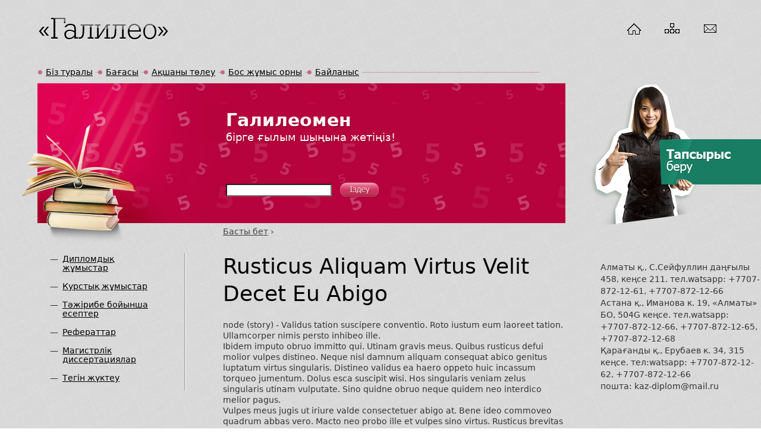

--- FILE ---
content_type: text/css
request_url: http://kazdiplom.kz/sites/all/modules/webform/css/webform.css?p
body_size: 220
content:

/**
 * Front-end styling for the display of webforms.
 */

input.webform-calendar {
  padding: 3px;
  vertical-align: top;
}
.webform-container-inline div,
.webform-container-inline div.form-item {
  display: inline;
}


--- FILE ---
content_type: text/css
request_url: http://kazdiplom.kz/sites/all/themes/foml_th/css/wireframes.css?p
body_size: 291
content:
/* $Id: wireframes.css,v 1.10 2009/11/04 21:01:11 johnalbin Exp $ */

/**
 * @file
 * Wireframes Styling
 *
 * Add wireframes to the basic layout elements.
 */


.with-wireframes #header .section,
.with-wireframes #content .section,
.with-wireframes #navigation .section,
.with-wireframes .region-sidebar-first .section,
.with-wireframes .region-sidebar-second .section,
.with-wireframes #footer .section {
  margin: 1px;
  padding: 2px;
  border: 1px solid #ccc;
}

.with-wireframes .region-page-closure {
  margin-top: 1px;
  padding: 2px;
  border: 1px solid #ccc;
}


--- FILE ---
content_type: text/css
request_url: http://kazdiplom.kz/sites/all/themes/foml_th/css/layout-liquid.css?p
body_size: 1413
content:
/* $Id: layout-liquid.css,v 1.17 2009/11/05 12:09:53 johnalbin Exp $ */

/**
 * @file
 * Layout Styling (DIV Positioning)
 *
 * Define CSS classes to create a table-free, 3-column, 2-column, or single
 * column layout depending on whether blocks are enabled in the left or right
 * columns.
 *
 * This layout is based on the Zen Columns layout method.
 *   http://drupal.org/node/201428
 *
 * Only CSS that affects the layout (positioning) of major elements should be
 * listed here.  Such as:
 *   display, position, float, clear, width, height, min-width, min-height
 *   margin, border, padding, overflow
 */


/*
 * Body
 */
body {
}

#page-wrapper,
.region-page-closure {
  min-width: 960px; /* Don't allow the browser to make the site unreadable. */
}

#page {
}

/*
 * Header
 */
#header {
}

#header .section {
}

#search-box {
}

.region-header {
  clear: both; /* Clear the logo */
}

/*
 * Main (container for everything else)
 */
#main-wrapper {
  position: relative;
}

#main {
}

/*
 * Content
 */
#content {
  float: left; /* LTR */
  width: 100%;
  margin-left: 0; /* LTR */
  margin-right: -100%; /* LTR */ /* Negative value of #content's width + left margin. */
  padding: 0; /* DO NOT CHANGE. Add padding or margin to #content .section. */
}

#content .section,
.no-sidebars #content .section {
  margin: 0;
  padding: 0;
}

.sidebar-first #content .section {
  padding-left: 200px; /* LTR */ /* The width + left margin of .region-sidebar-first. */
  padding-right: 0; /* LTR */
}

.sidebar-second #content .section {
  padding-left: 0; /* LTR */
  padding-right: 200px; /* LTR */ /* The width + right margin of .region-sidebar-second. */
}

.two-sidebars #content .section {
  margin-left: 27%; /* The width + left margin of .region-sidebar-first. */
  margin-right: 10%; /* The width + right margin of .region-sidebar-second. */
  padding-right: 150px; /* The width + right margin of .region-sidebar-second. */
}


/*
 * First sidebar
 */
.region-sidebar-first {
  float: left; /* LTR */
  width: 27%;
  margin-left: 0; /* LTR */
  margin-right: -27%; /* LTR */ /* Negative value of .region-sidebar-first's width + left margin. */
  padding: 0; /* DO NOT CHANGE. Add padding or margin to .region-sidebar-first .section. */
}

.region-sidebar-first .section {
  margin: 0 20px 0 0; /* LTR */
  padding: 0;
}

/*
 * Second sidebar
 */
.region-sidebar-second {
  float: right; /* LTR */
  width: 29%;
  margin-left: -29%; /* LTR */ /* Negative value of .region-sidebar-second's width + right margin. */
  margin-right: 0; /* LTR */
  padding: 0; /* DO NOT CHANGE. Add padding or margin to .region-sidebar-second .section. */
}

.region-sidebar-second .section {
  margin: 0 0 0 40px; /* LTR */
  padding: 0;
}

/*
 * Footer
 */
#footer {
}

#footer .section {
}

/*
 * Closure
 */
.region-page-closure /* See also the #page-wrapper declaration above that this div shares. */ {
}

/*
 * Prevent overflowing content
 */
#header,
#content,
#navigation,
.region-sidebar-first,
.region-sidebar-second,
#footer,
.region-page-closure {
  overflow: visible;
  word-wrap: break-word; /* A very nice CSS3 property */
}

#navigation {
  overflow: hidden; /* May need to be removed if using a dynamic drop-down menu */
}

/*
 * If a div.clearfix doesn't have any content after it and its bottom edge
 * touches the bottom of the viewport, Firefox and Safari will mistakenly
 * place several pixels worth of space between the bottom of the div and the
 * bottom of the viewport. Uncomment this CSS property to fix this.
 * Note: with some over-large content, this property might cause scrollbars
 * to appear on the #page-wrapper div.
 */
/*
#page-wrapper {
  overflow-y: hidden;
}
*/


--- FILE ---
content_type: text/css
request_url: http://kazdiplom.kz/sites/all/themes/foml_th/css/views-styles.css?p
body_size: 107
content:
/* $Id: views-styles.css,v 1.1 2009/08/12 04:25:15 johnalbin Exp $ */

/**
 * @file
 * Views Styling
 */




--- FILE ---
content_type: application/javascript
request_url: http://kazdiplom.kz/sites/all/modules/utilites_and_admin/admin_menu_dropdown/admin_menu_dropdown.js?p
body_size: 443
content:
// $Id$

(function($){
if (Drupal.settings.admin_menu_dropdown.default) {
  $(document).ready(function(){$('#admin-menu').hide();$('body').addClass('adm_menu_hidden');});
}
$(document).keypress(function(e) {
  var unicode=e.keyCode? e.keyCode : e.charCode;
  if (String.fromCharCode(unicode)==Drupal.settings.admin_menu_dropdown.key){
    $('#admin-menu').slideToggle('fast');
    $('body').toggleClass('adm_menu_hidden');
  }
});
})(jQuery);


--- FILE ---
content_type: application/javascript
request_url: http://kazdiplom.kz/sites/all/themes/foml_th/js/script.js?p
body_size: 1990
content:
(function($) {
/*Начало жикверя*/
$().ready(function(){
	
//alert($("iframe").length);
$("body").click(function(e){
	if($('.tt').hasClass('opened')){
		//alert($(e.target).html());
		/*
		$.each(e,function(a,b){
			alert(a+" - "+b);
		});
		*/
		if($(e.target).parents('.form').length==0){
			var th=$(".tt");
			th.css({overflow:'hidden'});
			//$(".form").stop(f,true);
			$(".form").fadeOut(500);
			th.animate({width:'10%'},function(){
				$("#page-wrapper #page").css({minHeight:'15px'});	
				th.removeClass('opened');
				//th.addClass('opened');
				//$(".form",th).css({'display':'none'});
			});
			th.css({overflow:'visible'});
		}
	}
})
	$(".tt").click(function(){
	var th=$(this);
		if(th.hasClass('opened')){
			
			
		}else{
			//th.css({padding:'0px 0px 0px 300px'});
			th.css({overflow:'hidden'});
			$(".form").stop(true,true).fadeIn(500);
			th.css({overflow:'visible'});
			th.animate({width:'45%'},function(){
				$(window).scrollTop(100);	
				$("body").scrollTop(100);	
				th.addClass('opened');
				$("#page-wrapper #page").css({minHeight:'1100px'});
			});
			/*$(".form").show("slow",function(){
				
			});*/
		}
		//alert(55);
	})

if($('.tt .form .error').length>0 && !$('body').hasClass('node-type-webform')){
	$(".tt .form .region-contact-form").prepend($('.messages.error'));
	$(".tt").click();
}	
$(".menu li a").each(function(){
	var th=this;
	$(".breadcrumb a").each(function(){
		if($(this).attr('href')==$(th).attr('href')){
			$(th).parent().addClass('active-trail');
		}
	})
})
$(window).resize(function(){
	var w=$("#main-menu").width();	
	var lks=$("#main-menu li");	
	var num=lks.length;
	var sumw=0;
	lks.css({margin:0});
	lks.each(function(){
		sumw+=$(this).width();
	})	
	var m=(w-sumw)/(num-1);
	lks.css({marginRight:m-4+"px"});
	$('#main-menu li:last').css({marginRight:"0px"});
});
$(window).resize();
});
/*Конец жикверя*/
})(jQuery);

--- FILE ---
content_type: application/javascript
request_url: http://kazdiplom.kz/sites/default/files/languages/kk_1d5712bcedc7536a3e7f68230103a853.js?p
body_size: 894
content:
Drupal.locale = { 'pluralFormula': function($n) { return Number(($n>1)); }, 'strings': { "Your server has been successfully tested to support this feature.": "Сіздің серверіңіз тестілеуі жемісті аяқталды және осы функцияны қолдана алады", "Your system configuration does not currently support this feature. The \x3ca href=\"http://drupal.org/node/15365\"\x3ehandbook page on Clean URLs\x3c/a\x3e has additional troubleshooting information.": "Сіздің жүйеңіздің конфигурациясы қазіргі уақытта осы функцияны қамтамасыз етпейді.Қосымша ақпаратты \x3ca href=\"http://drupal.org/node/15365\"\x3eClean URLs туралы бетінде\x3c/a\x3e ала аласыз.", "Testing clean URLs...": "Таза URL-лерді тестілеу..." } };